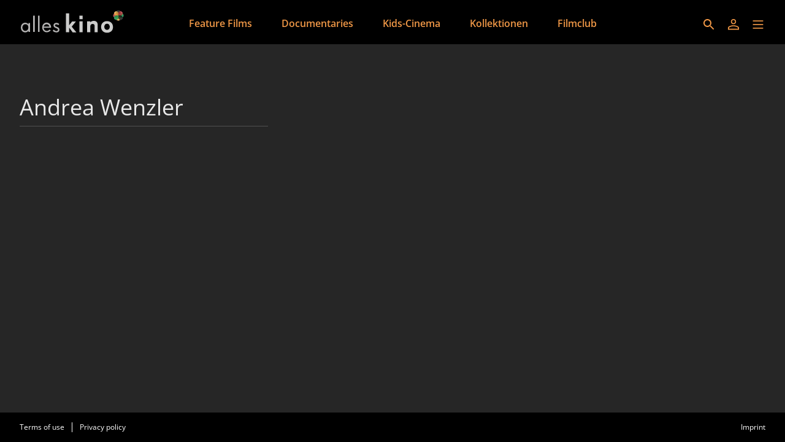

--- FILE ---
content_type: text/html; charset=utf-8
request_url: https://www.alleskino.de/en/persons/a9551b99-047a-467a-99ee-142ac421fa79
body_size: 7760
content:
<!DOCTYPE html><html lang="en" dir="ltr"><head>
    <meta charset="utf-8">
    <base href="/en/">
    <meta name="viewport" content="width=device-width, initial-scale=1">
    <meta name="twitter:card" value="summary">
    <title>Andrea Wenzler - alleskino</title>
<link rel="stylesheet" href="https://filmwerte-vod-tenant-frontend.b-cdn.net/en/styles.b8a42488d779a82e.css"><meta name="theme-color" content="#000000"><style ng-app-id="ng">.line[_ngcontent-ng-c36671462]{fill:none;stroke-width:6;transition:all .6s cubic-bezier(.4,0,.2,1)}.line1[_ngcontent-ng-c36671462]{stroke-dasharray:60 207}.line2[_ngcontent-ng-c36671462]{stroke-dasharray:60 60}.line3[_ngcontent-ng-c36671462]{stroke-dasharray:60 207}.open[_ngcontent-ng-c36671462]   .line1[_ngcontent-ng-c36671462]{stroke-dasharray:90 207;stroke-dashoffset:-134}.open[_ngcontent-ng-c36671462]   .line2[_ngcontent-ng-c36671462]{stroke-dasharray:1 60;stroke-dashoffset:-30}.open[_ngcontent-ng-c36671462]   .line3[_ngcontent-ng-c36671462]{stroke-dasharray:90 207;stroke-dashoffset:-134}</style><style ng-app-id="ng">@charset "UTF-8";paragraph ul{list-style:none}paragraph ul li:before{content:"\2022"/"";color:var(--highlight-color);font-weight:700;display:inline-block;width:1em}paragraph ol{list-style-position:inside;list-style-type:decimal}paragraph .ql-indent-1{padding-left:1.5rem}paragraph .ql-indent-2{padding-left:3rem}paragraph .ql-indent-3{padding-left:4.5rem}paragraph .paragraph.text-white .font-bold,paragraph .paragraph.text-white .font-semibold,paragraph .paragraph.text-white strong,paragraph .paragraph.text-white b{color:#fff}paragraph .paragraph.text-black .font-bold,paragraph .paragraph.text-black .font-semibold,paragraph .paragraph.text-black strong,paragraph .paragraph.text-black b{color:#000000e6}paragraph .paragraph a,paragraph .paragraph.text-black a,paragraph .paragraph.text-white a,paragraph a{color:var(--highlight-color);transition-property:color,background-color,border-color,text-decoration-color,fill,stroke;transition-timing-function:cubic-bezier(.4,0,.2,1);transition-duration:.15s}@media (hover: hover){paragraph .paragraph a:hover,paragraph .paragraph.text-black a:hover,paragraph .paragraph.text-white a:hover,paragraph a:hover{text-decoration:underline}}paragraph .paragraph a:active,paragraph .paragraph.text-black a:active,paragraph .paragraph.text-white a:active,paragraph a:active{text-decoration:underline}paragraph .paragraph a>.font-bold,paragraph .paragraph a>.font-semibold,paragraph .paragraph a>strong,paragraph .paragraph a>b,paragraph .paragraph.text-black a>.font-bold,paragraph .paragraph.text-black a>.font-semibold,paragraph .paragraph.text-black a>strong,paragraph .paragraph.text-black a>b,paragraph .paragraph.text-white a>.font-bold,paragraph .paragraph.text-white a>.font-semibold,paragraph .paragraph.text-white a>strong,paragraph .paragraph.text-white a>b,paragraph a>.font-bold,paragraph a>.font-semibold,paragraph a>strong,paragraph a>b{color:var(--highlight-color)}
</style><meta name="title" content="alleskino - Andrea Wenzler"><meta property="og:title" content="alleskino - Andrea Wenzler"><meta property="twitter:title" content="alleskino - Andrea Wenzler"><link id="favicon-ico" type="image/x-icon" rel="shortcut icon" href="https://filmwerte-vod.b-cdn.net/tenants/bcb/bcb1a363-8163-403b-8616-6337410d5747/favicons/759d164b-119f-4cea-bb47-fc8c8f0a4950.ico"><link id="favicon-png" rel="apple-touch-icon-precomposed" href="https://filmwerte-vod.b-cdn.net/tenants/bcb/bcb1a363-8163-403b-8616-6337410d5747/favicons/759d164b-119f-4cea-bb47-fc8c8f0a4950.png"><link id="favicon-svg" rel="mask-icon" href="https://filmwerte-vod.b-cdn.net/tenants/bcb/bcb1a363-8163-403b-8616-6337410d5747/favicons/759d164b-119f-4cea-bb47-fc8c8f0a4950.svg"><meta name="apple-itunes-app" content="app-id=1538982349"><script id="breadcrumbs" type="application/ld+json">{"@context":"https://schema.org","@type":"BreadcrumbList","itemListElement":[{"@type":"ListItem","position":1,"name":"Person"}]}</script><link id="canonical-url" rel="canonical" href="https://www.alleskino.de/en/persons/a9551b99-047a-467a-99ee-142ac421fa79"><script id="person-metadata" type="application/ld+json">{"@context":"https://schema.org","@type":"Person","name":"Andrea Wenzler","familyName":"Wenzler","url":"https://www.alleskino.de/en/persons/a9551b99-047a-467a-99ee-142ac421fa79","givenName":"Andrea"}</script></head>

<body style="overflow: auto;"><!--nghm-->
    <app-root ng-version="18.2.8" ngh="10" ng-server-context="ssr"><!----><div class="flex flex-col h-full min-h-full ng-star-inserted"><header-bar class="flex-none" ngh="0"><div style="height: 72px;"><header class="fixed w-full z-20 top-0"><!----><navigation-bar class="block" ngh="0"><div class="bg-black grid grid-cols-[auto_auto] lg:grid-cols-[1fr_auto_1fr] gap-2 sm:gap-6" style="height: 72px; grid-template-rows: 72px;"><div class="flex justify-start"><navigation-bar-logo logo="" ngh="1"><div class="flex h-full"><div class="min-w-[1rem] w-4 sm:w-7 3xl:w-16 flex-none"></div><a class="flex-auto min-w-0 flex text-white cursor-pointer" ngx-ql="" href="/en/" jsaction="click:;"><img class="my-auto hidden xxs:inline lg:hidden xl:inline h-12 ng-star-inserted" src="https://filmwerte-vod.b-cdn.net/tenants/bcb/bcb1a363-8163-403b-8616-6337410d5747/logos/9d385277-8423-4a0d-98bf-1d64dcd5ba1a.svg" alt="alleskino"><!----><img class="my-auto inline xxs:hidden lg:inline xl:hidden h-12 ng-star-inserted" src="https://filmwerte-vod.b-cdn.net/tenants/bcb/bcb1a363-8163-403b-8616-6337410d5747/logos/9d385277-8423-4a0d-98bf-1d64dcd5ba1a.svg" alt="alleskino"><!----><!----><!----><!----><!----><!----></a></div></navigation-bar-logo></div><div class="hidden lg:flex justify-center"><navigation-bar-item item="" class="ng-star-inserted" ngh="2"><a class="px-6 py-1 flex md:pt-2 text-center h-full cursor-pointer bg-opacity-0 transition-colors hover:bg-opacity-10 active:bg-opacity-20 text-white bg-white ng-star-inserted" ngx-ql="" style="color: rgb(239, 151, 70);" aria-label="Feature Films" href="/en/pages/spielfilme" jsaction="click:;"><!----><span class="my-auto font-semibold ng-star-inserted" style="letter-spacing: 0rem;">Feature Films</span><!----></a><!----><!----></navigation-bar-item><navigation-bar-item item="" class="ng-star-inserted" ngh="2"><a class="px-6 py-1 flex md:pt-2 text-center h-full cursor-pointer bg-opacity-0 transition-colors hover:bg-opacity-10 active:bg-opacity-20 text-white bg-white ng-star-inserted" ngx-ql="" style="color: rgb(239, 151, 70);" aria-label="Documentaries" href="/en/pages/dokus" jsaction="click:;"><!----><span class="my-auto font-semibold ng-star-inserted" style="letter-spacing: 0rem;">Documentaries</span><!----></a><!----><!----></navigation-bar-item><navigation-bar-item item="" class="ng-star-inserted" ngh="2"><a class="px-6 py-1 flex md:pt-2 text-center h-full cursor-pointer bg-opacity-0 transition-colors hover:bg-opacity-10 active:bg-opacity-20 text-white bg-white ng-star-inserted" ngx-ql="" style="color: rgb(239, 151, 70);" aria-label="Kids-Cinema" href="/en/pages/kids" jsaction="click:;"><!----><span class="my-auto font-semibold ng-star-inserted" style="letter-spacing: 0rem;">Kids-Cinema</span><!----></a><!----><!----></navigation-bar-item><navigation-bar-item item="" class="ng-star-inserted" ngh="2"><a class="px-6 py-1 flex md:pt-2 text-center h-full cursor-pointer bg-opacity-0 transition-colors hover:bg-opacity-10 active:bg-opacity-20 text-white bg-white ng-star-inserted" ngx-ql="" style="color: rgb(239, 151, 70);" aria-label="Kollektionen" href="/en/pages/kollektionen" jsaction="click:;"><!----><span class="my-auto font-semibold ng-star-inserted" style="letter-spacing: 0rem;">Kollektionen</span><!----></a><!----><!----></navigation-bar-item><navigation-bar-item item="" class="ng-star-inserted" ngh="2"><a class="px-6 py-1 flex md:pt-2 text-center h-full cursor-pointer bg-opacity-0 transition-colors hover:bg-opacity-10 active:bg-opacity-20 text-white bg-white ng-star-inserted" ngx-ql="" style="color: rgb(239, 151, 70);" aria-label="Filmclub" href="/en/pages/filmclub" jsaction="click:;"><!----><span class="my-auto font-semibold ng-star-inserted" style="letter-spacing: 0rem;">Filmclub</span><!----></a><!----><!----></navigation-bar-item><!----></div><div class="flex self-center justify-end md:pt-2 pr-2 sm:pr-6 3xl:pr-16"><navigation-bar-search-menu route="/search" menu="" ngh="0"><a title="Search" class="p-2 flex cursor-pointer bg-opacity-0 transition-colors hover:bg-opacity-10 active:bg-opacity-20 rounded-md bg-white" ngx-ql="" href="/en/search" jsaction="click:;"><svg role="presentation" viewBox="0 0 24 24" class="w-6 h-6 fill-white" style="fill: rgb(239, 151, 70);"><path d="M0 0h24v24H0z" fill="none"></path><path d="M15.5 14h-.79l-.28-.27C15.41 12.59 16 11.11 16 9.5 16 5.91 13.09 3 9.5 3S3 5.91 3 9.5 5.91 16 9.5 16c1.61 0 3.09-.59 4.23-1.57l.27.28v.79l5 4.99L20.49 19l-4.99-5zm-6 0C7.01 14 5 11.99 5 9.5S7.01 5 9.5 5 14 7.01 14 9.5 11.99 14 9.5 14z"></path></svg></a></navigation-bar-search-menu><navigation-bar-account-menu menu="" ngh="3"><a class="p-2 flex cursor-pointer bg-opacity-0 transition-colors hover:bg-opacity-10 active:bg-opacity-20 rounded-md bg-white" ngx-ql="" title="Sign in" href="/en/sign-in" jsaction="click:;"><svg role="presentation" viewBox="0 0 24 24" class="w-6 h-6 fill-white" style="fill: rgb(239, 151, 70);"><!----><path stroke="none" d="M 12 11.4375 C 10.762501 11.4375 9.75 11.04375 8.962501 10.256249 C 8.175 9.46875 7.78125 8.456249 7.78125 7.21875 C 7.78125 5.981249 8.175 4.96875 8.962501 4.18125 C 9.75 3.393751 10.762501 3 12 3 C 13.237499 3 14.25 3.393751 15.037499 4.18125 C 15.825 4.96875 16.21875 5.981249 16.21875 7.21875 C 16.21875 8.456249 15.825 9.46875 15.037499 10.256249 C 14.25 11.04375 13.237499 11.4375 12 11.4375 Z M 3 20.465624 L 3 17.821875 C 3 17.109375 3.178125 16.5 3.534375 15.993749 C 3.890625 15.487499 4.35 15.103125 4.9125 14.840625 C 6.16875 14.278125 7.373438 13.85625 8.526563 13.575 C 9.679688 13.29375 10.8375 13.153125 12 13.153125 C 13.1625 13.153125 14.315625 13.298437 15.459374 13.589062 C 16.603127 13.879686 17.803123 14.296874 19.059374 14.840625 C 19.640625 15.103125 20.109373 15.487499 20.465624 15.993749 C 20.821877 16.5 21 17.109375 21 17.821875 L 21 20.465624 Z M 4.6875 18.778124 L 19.3125 18.778124 L 19.3125 17.821875 C 19.3125 17.521873 19.223438 17.235937 19.045313 16.964062 C 18.867188 16.692188 18.646873 16.490623 18.384375 16.359375 C 17.184376 15.778124 16.087502 15.379687 15.09375 15.164063 C 14.1 14.948438 13.068749 14.840625 12 14.840625 C 10.931251 14.840625 9.890625 14.948438 8.878125 15.164063 C 7.865625 15.379687 6.76875 15.778124 5.5875 16.359375 C 5.325 16.490623 5.109375 16.692188 4.940625 16.964062 C 4.771875 17.235937 4.6875 17.521873 4.6875 17.821875 Z M 12 9.75 C 12.731251 9.75 13.335938 9.510937 13.814063 9.032811 C 14.292188 8.554687 14.53125 7.949999 14.53125 7.21875 C 14.53125 6.487501 14.292188 5.882813 13.814063 5.404686 C 13.335938 4.926561 12.731251 4.6875 12 4.6875 C 11.268749 4.6875 10.664063 4.926561 10.185937 5.404686 C 9.707812 5.882813 9.46875 6.487501 9.46875 7.21875 C 9.46875 7.949999 9.707812 8.554687 10.185937 9.032811 C 10.664063 9.510937 11.268749 9.75 12 9.75 Z M 12 7.21875 Z M 12 18.778124 Z" class="ng-star-inserted"></path><!----><!----></svg></a></navigation-bar-account-menu><navigation-bar-sidebar-menu menu="" _nghost-ng-c36671462="" ngh="0"><button _ngcontent-ng-c36671462="" type="button" role="button" title="Menu" class="p-1.5 cursor-pointer bg-opacity-0 transition-colors hover:bg-opacity-10 active:bg-opacity-20 rounded-md bg-white" aria-pressed="false" jsaction="focus:;blur:;click:;"><svg _ngcontent-ng-c36671462="" role="presentation" viewBox="0 0 100 100" class="w-7 h-7 stroke-white" style="stroke: rgb(239, 151, 70);"><path _ngcontent-ng-c36671462="" d="M 20,29.000046 H 80.000231 C 80.000231,29.000046 94.498839,28.817352 94.532987,66.711331 94.543142,77.980673 90.966081,81.670246 85.259173,81.668997 79.552261,81.667751 75.000211,74.999942 75.000211,74.999942 L 25.000021,25.000058" class="line line1"></path><path _ngcontent-ng-c36671462="" d="M 20,50 H 80" class="line line2"></path><path _ngcontent-ng-c36671462="" d="M 20,70.999954 H 80.000231 C 80.000231,70.999954 94.498839,71.182648 94.532987,33.288669 94.543142,22.019327 90.966081,18.329754 85.259173,18.331003 79.552261,18.332249 75.000211,25.000058 75.000211,25.000058 L 25.000021,74.999942" class="line line3"></path></svg></button></navigation-bar-sidebar-menu></div></div></navigation-bar></header></div></header-bar><router-outlet></router-outlet><person-view role="main" class="grow ng-star-inserted" ngh="7"><loading-overlay class="block h-full relative ng-tns-c1041861226-2 ng-star-inserted" ngh="4"><div class="h-full ng-tns-c1041861226-2 ng-trigger ng-trigger-fadeInOut ng-star-inserted"><container class="block ng-tns-c1041861226-2 ng-star-inserted" style="" ngh="0"><div class="px-2 sm:px-6 h-full 3xl:px-16"><div class="px-2 h-full"><div class="lg:flex gap-12 xl:gap-20"><div class="flex-none lg:w-1/3 lg:max-w-xl lg:pb-12 pt-12 lg:pt-20"><paragraph class="block" ngh="5"><div class="paragraph text-white text-opacity-90"><h1 class="text-3xl/10 sm:text-4xl/tight">Andrea Wenzler</h1><div></div></div></paragraph><section-separator class="block my-2" ngh="0"><hr aria-hidden="true" class="opacity-20 border-white"></section-separator><div class="flex flex-col gap-4"><!----><!----><!----><!----></div></div><!----></div></div></div></container><!----><message messagestyle="Dialog" class="block ng-tns-c4280122690-3 ng-star-inserted ng-tns-c1041861226-2" ngh="6"><!----><!----></message><!----></div><!----><!----></loading-overlay></person-view><!----><div class="spacer"></div><footer-bar class="block flex-none" ngh="0"><footer class="bg-black"><div class="p-2 sm:px-6 3xl:px-16 flex flex-col xs:flex-row"><div class="flex-none flex justify-center"><footer-bar-item text="Terms of use" route="/terms-of-use" left="" ngh="0"><a routerlinkactive="!opacity-60" class="p-2 flex text-center text-xs cursor-pointer opacity-100 hover:opacity-70 active:opacity-60 transition-colors text-white" ngx-ql="" href="/en/terms-of-use" jsaction="click:;"><span class="my-auto">Terms of use</span></a></footer-bar-item><footer-bar-separator left="" ngh="0"><div class="mx-1 h-full flex"><div class="border-r my-2 border-white"></div></div></footer-bar-separator><footer-bar-item text="Privacy policy" route="/privacy-policy" left="" ngh="0"><a routerlinkactive="!opacity-60" class="p-2 flex text-center text-xs cursor-pointer opacity-100 hover:opacity-70 active:opacity-60 transition-colors text-white" ngx-ql="" href="/en/privacy-policy" jsaction="click:;"><span class="my-auto">Privacy policy</span></a></footer-bar-item></div><div class="flex-auto"></div><div class="flex-none flex justify-center"><footer-bar-item text="Imprint" route="/imprint" right="" ngh="0"><a routerlinkactive="!opacity-60" class="p-2 flex text-center text-xs cursor-pointer opacity-100 hover:opacity-70 active:opacity-60 transition-colors text-white" ngx-ql="" href="/en/imprint" jsaction="click:;"><span class="my-auto">Imprint</span></a></footer-bar-item></div></div></footer></footer-bar><sidebar-backdrop class="ng-tns-c1102975384-0 ng-star-inserted" ngh="8"><!----></sidebar-backdrop><sidebar class="ng-tns-c1703880600-1 ng-star-inserted" ngh="9"><!----></sidebar></div><!----></app-root>
<script src="https://filmwerte-vod-tenant-frontend.b-cdn.net/en/runtime.558c97eb1922544e.js" type="module"></script><script src="https://filmwerte-vod-tenant-frontend.b-cdn.net/en/polyfills.de2d105a563facfd.js" type="module"></script><script src="https://filmwerte-vod-tenant-frontend.b-cdn.net/en/main.1d4872b3ab16419b.js" type="module"></script>

<script id="ng-state" type="application/json">{"2153682182":{"b":{"id":"a9551b99-047a-467a-99ee-142ac421fa79","uriId":null,"firstName":"Andrea","lastName":"Wenzler","gender":null,"birthdate":null,"birthplace":null,"dayOfDeath":null,"placeOfDeath":null,"biography":null,"imdbUrl":null,"tmdbUrl":null,"filmportalUrl":null,"participantKinds":["Editor"]},"h":{},"s":200,"st":"OK","u":"https://api.tenant.frontend.vod.filmwerte.de/v17/bcb1a363-8163-403b-8616-6337410d5747/persons/a9551b99-047a-467a-99ee-142ac421fa79","rt":"json"},"2368518066":{"b":{"primary":[{"title":"Feature Films","logoUri":null,"highlightColor":"#EF9746","target":{"id":"ad33f9d2-d1a7-4acd-b27a-6484e67ef40a","uriId":"spielfilme","kind":"Page"}},{"title":"Documentaries","logoUri":null,"highlightColor":"#EF9746","target":{"id":"8e5d09b4-53f6-4ec7-a143-c2959a03178e","uriId":"dokus","kind":"Page"}},{"title":"Kids-Cinema","logoUri":null,"highlightColor":"#EF9746","target":{"id":"82d09d66-d02e-4a78-aec9-100a5698cc7b","uriId":"kids","kind":"Page"}},{"title":"Kollektionen","logoUri":null,"highlightColor":null,"target":{"id":"336f3fed-f62c-4357-afa6-6672e58578dd","uriId":"kollektionen","kind":"Page"}},{"title":"Filmclub","logoUri":null,"highlightColor":null,"target":{"id":"90106e1e-0473-415f-bfa6-1aaea0a1ecfe","uriId":"filmclub","kind":"Page"}}],"secondary":[]},"h":{},"s":200,"st":"OK","u":"https://api.tenant.frontend.vod.filmwerte.de/v17/bcb1a363-8163-403b-8616-6337410d5747/navigation?clientKind=Web","rt":"json"},"2444618288":{"b":{"id":"bcb1a363-8163-403b-8616-6337410d5747","features":["PublicContent","PublicTrailersAndBonusVideos","Cooperations","Newsletters","Profile","Watchlist","Purchases","Rentals","Subscriptions","ChannelsAdvertisement","Coupons","PlaybackProgress","Registration","PasswordReset","UserNameVerification"],"content":["Movies","Series"],"landingPageId":"af66daef-6002-49b9-8c68-4fbfe49ff318","clients":{"web":{"domain":"www.alleskino.de","parentDomain":null,"faviconUri":{"svg":"https://filmwerte-vod.b-cdn.net/tenants/bcb/bcb1a363-8163-403b-8616-6337410d5747/favicons/759d164b-119f-4cea-bb47-fc8c8f0a4950.svg","ico":"https://filmwerte-vod.b-cdn.net/tenants/bcb/bcb1a363-8163-403b-8616-6337410d5747/favicons/759d164b-119f-4cea-bb47-fc8c8f0a4950.ico","favicon152":"https://filmwerte-vod.b-cdn.net/tenants/bcb/bcb1a363-8163-403b-8616-6337410d5747/favicons/759d164b-119f-4cea-bb47-fc8c8f0a4950.png"},"availableLanguageIsoCodes":["DE","EN"],"defaultLanguageIsoCode":"EN","meta":{"description":null,"imageUri":null}},"ios":{"appleAppStoreUri":"https://apps.apple.com/de/app/alleskino/id1538982349","appleAppStoreId":"1538982349","appLogoUri":null},"android":{"googlePlayStoreUri":"https://play.google.com/store/apps/details?hl=en&id=de.alleskino","googlePlayStoreId":"de.alleskino","publisherName":"alleskino - ein Angebot der Lighthouse Home Entertainment Vertriebs GmbH & Co. KG","appName":"alleskino","appLogoUri":null},"fireOs":null,"androidTv":null,"fireTv":null,"tvos":null,"samsungTv":null,"lgTv":null},"socialMedia":{"facebook":[{"name":"alleskino","uri":"https://www.facebook.com/alleskino"}],"youTube":[{"name":"alleskino","uri":"https://www.youtube.com/user/alleskino"}],"instagram":[],"x":[],"blueSky":[],"linkedIn":[],"whatsApp":[]},"primaryDisplayName":"alleskino","secondaryDisplayName":null,"primaryLogo":{"darkUri":"https://filmwerte-vod.b-cdn.net/tenants/bcb/bcb1a363-8163-403b-8616-6337410d5747/logos/ae380779-8380-445c-b744-b76154d0db74.svg","smallDarkUri":null,"lightUri":"https://filmwerte-vod.b-cdn.net/tenants/bcb/bcb1a363-8163-403b-8616-6337410d5747/logos/9d385277-8423-4a0d-98bf-1d64dcd5ba1a.svg","smallLightUri":null,"isFullSize":false,"leftExtensionColor":null},"secondaryLogo":null,"fontUri":null,"highlightColor":"#EF9746","backgroundColor":null,"headerBackgroundColor":null,"menuBackgroundColor":null,"navigationLetterSpacing":1,"theme":"Original","ageRecommendationProvider":null,"ageRecommendationProviderLogoUri":null},"h":{},"s":200,"st":"OK","u":"https://api.tenant.frontend.vod.filmwerte.de/v17/www.alleskino.de","rt":"json"},"RuntimeConfiguration":{"baseUri":"https://www.alleskino.de","staticFilesBaseUri":"https://filmwerte-vod-tenant-frontend.b-cdn.net/en/","apiUri":"https://api.tenant.frontend.vod.filmwerte.de","apiVersion":"v17","tenantIdOrDomain":"www.alleskino.de","authenticationApiUri":"https://api.vod.filmwerte.de","authenticationClientId":"filmwerte-vod-frontend","castReceiverId":"FCBBD624","userAgent":"Mozilla/5.0 (Macintosh; Intel Mac OS X 10_15_7) AppleWebKit/537.36 (KHTML, like Gecko) Chrome/131.0.0.0 Safari/537.36; ClaudeBot/1.0; +claudebot@anthropic.com)","noIndex":false},"TenantModel":{"id":"bcb1a363-8163-403b-8616-6337410d5747","features":["PublicContent","PublicTrailersAndBonusVideos","Cooperations","Newsletters","Profile","Watchlist","Purchases","Rentals","Subscriptions","ChannelsAdvertisement","Coupons","PlaybackProgress","Registration","PasswordReset","UserNameVerification"],"content":["Movies","Series"],"landingPageId":"af66daef-6002-49b9-8c68-4fbfe49ff318","clients":{"web":{"domain":"www.alleskino.de","parentDomain":null,"faviconUri":{"svg":"https://filmwerte-vod.b-cdn.net/tenants/bcb/bcb1a363-8163-403b-8616-6337410d5747/favicons/759d164b-119f-4cea-bb47-fc8c8f0a4950.svg","ico":"https://filmwerte-vod.b-cdn.net/tenants/bcb/bcb1a363-8163-403b-8616-6337410d5747/favicons/759d164b-119f-4cea-bb47-fc8c8f0a4950.ico","favicon152":"https://filmwerte-vod.b-cdn.net/tenants/bcb/bcb1a363-8163-403b-8616-6337410d5747/favicons/759d164b-119f-4cea-bb47-fc8c8f0a4950.png"},"availableLanguageIsoCodes":["DE","EN"],"defaultLanguageIsoCode":"EN","meta":{"description":null,"imageUri":null}},"ios":{"appleAppStoreUri":"https://apps.apple.com/de/app/alleskino/id1538982349","appleAppStoreId":"1538982349","appLogoUri":null},"android":{"googlePlayStoreUri":"https://play.google.com/store/apps/details?hl=en&id=de.alleskino","googlePlayStoreId":"de.alleskino","publisherName":"alleskino - ein Angebot der Lighthouse Home Entertainment Vertriebs GmbH & Co. KG","appName":"alleskino","appLogoUri":null},"fireOs":null,"androidTv":null,"fireTv":null,"tvos":null,"samsungTv":null,"lgTv":null},"socialMedia":{"facebook":[{"name":"alleskino","uri":"https://www.facebook.com/alleskino"}],"youTube":[{"name":"alleskino","uri":"https://www.youtube.com/user/alleskino"}],"instagram":[],"x":[],"blueSky":[],"linkedIn":[],"whatsApp":[]},"primaryDisplayName":"alleskino","secondaryDisplayName":null,"primaryLogo":{"darkUri":"https://filmwerte-vod.b-cdn.net/tenants/bcb/bcb1a363-8163-403b-8616-6337410d5747/logos/ae380779-8380-445c-b744-b76154d0db74.svg","smallDarkUri":null,"lightUri":"https://filmwerte-vod.b-cdn.net/tenants/bcb/bcb1a363-8163-403b-8616-6337410d5747/logos/9d385277-8423-4a0d-98bf-1d64dcd5ba1a.svg","smallLightUri":null,"isFullSize":false,"leftExtensionColor":null},"secondaryLogo":null,"fontUri":null,"highlightColor":"#EF9746","backgroundColor":null,"headerBackgroundColor":null,"menuBackgroundColor":null,"navigationLetterSpacing":1,"theme":"Original","ageRecommendationProvider":null,"ageRecommendationProviderLogoUri":null},"NavigationModel":{"primary":[{"title":"Feature Films","logoUri":null,"highlightColor":"#EF9746","target":{"id":"ad33f9d2-d1a7-4acd-b27a-6484e67ef40a","uriId":"spielfilme","kind":"Page"}},{"title":"Documentaries","logoUri":null,"highlightColor":"#EF9746","target":{"id":"8e5d09b4-53f6-4ec7-a143-c2959a03178e","uriId":"dokus","kind":"Page"}},{"title":"Kids-Cinema","logoUri":null,"highlightColor":"#EF9746","target":{"id":"82d09d66-d02e-4a78-aec9-100a5698cc7b","uriId":"kids","kind":"Page"}},{"title":"Kollektionen","logoUri":null,"highlightColor":null,"target":{"id":"336f3fed-f62c-4357-afa6-6672e58578dd","uriId":"kollektionen","kind":"Page"}},{"title":"Filmclub","logoUri":null,"highlightColor":null,"target":{"id":"90106e1e-0473-415f-bfa6-1aaea0a1ecfe","uriId":"filmclub","kind":"Page"}}],"secondary":[]},"PersonModel":{"id":"a9551b99-047a-467a-99ee-142ac421fa79","uriId":null,"firstName":"Andrea","lastName":"Wenzler","gender":null,"birthdate":null,"birthplace":null,"dayOfDeath":null,"placeOfDeath":null,"biography":null,"imdbUrl":null,"tmdbUrl":null,"filmportalUrl":null,"participantKinds":["Editor"]},"__nghData__":[{},{"t":{"6":"t3","7":"t7","8":"t8"},"c":{"6":[{"i":"t3","r":6,"e":{"0":5},"t":{"1":"t4","2":"t5","3":"t6"},"c":{"1":[{"i":"t4","r":1}],"2":[{"i":"t5","r":1}],"3":[]}}],"7":[],"8":[]}},{"t":{"0":"t12","1":"t15"},"c":{"0":[{"i":"t12","r":1,"t":{"11":"t13","12":"t14"},"c":{"11":[],"12":[{"i":"t14","r":1}]}}],"1":[]}},{"e":{"13":3},"t":{"14":"t16","15":"t17"},"c":{"14":[],"15":[{"i":"t17","r":1}]}},{"t":{"0":"t18","1":"t19"},"c":{"0":[{"i":"t18","r":1}],"1":[]}},{"n":{"6":"0fn"}},{"t":{"0":"t27","1":"t28"},"c":{"0":[],"1":[]}},{"n":{"2":"0f2"},"t":{"2":"t20","7":"t29"},"c":{"2":[{"i":"t20","r":1,"n":{"1":"0f3","5":"3f2"},"t":{"10":"t21","11":"t22","12":"t23","13":"t24","14":"t26"},"c":{"10":[],"11":[],"12":[],"13":[],"14":[]}}],"7":[]},"d":[5]},{"t":{"0":"t30"},"c":{"0":[]}},{"t":{"0":"t31"},"c":{"0":[]}},{"t":{"0":"t0","1":"t1"},"c":{"0":[],"1":[{"i":"t1","r":1,"n":{"2":"1f3","4":"3f3","6":"3f2nf","7":"3f2n2f","19":"18f4","25":"18f3n2f"},"t":{"2":"t2","6":"t11"},"c":{"2":[],"6":[{"i":"t11","r":1,"x":5}],"16":[{"i":"c3372113185","r":1}]},"d":[29,30,31,32,33,35,37,39,40,41,42,44,45,47,48,49]}]}}]}</script></body></html>